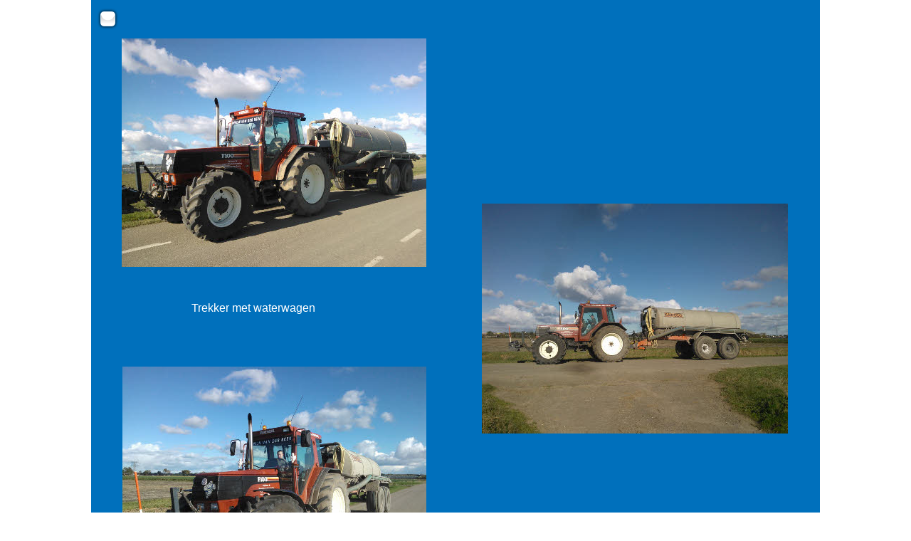

--- FILE ---
content_type: text/html
request_url: https://vanderbeek-strijen.nl/pagina12.html
body_size: 1029
content:
<!DOCTYPE HTML PUBLIC "-//W3C//DTD HTML 4.01 Transitional//EN">
<html lang="nl">
<head>
<meta http-equiv="Content-Type" content="text/html; charset=UTF-8">
<meta name="Generator" content="Serif WebPlus 11.0">
<title>Waterwagen</title>
<meta name="keywords" content="verhuur en handelsonderneming, strijen, p. a. van der Beek, verhuur, trekker, aanleg tuin, containerbak, tuinaanleg, beschoeiing, vlonder, container bak huren">
<meta name="description" content="Verhuur en Handelsonderneming P. A. van der Beek">
<meta http-equiv="Content-Language" content="nl">
<style type="text/css">
<!--
body {margin: 0px; padding: 0px;}
a:link {color: #ffffff;}
a:visited {color: #ffffff;}
a:hover {color: #ffffff;}
a:active {color: #ffffff;}
.Standaard-P
        {
        margin:0.0px 0.0px 0.0px 0.0px; text-align:left; font-weight:400; 
        }
.Standaard-C
        {
        font-family:"Arial Black", sans-serif; font-size:16.0px; 
        line-height:1.44em; color:#ffffff; 
        }
.Standaard-C0
        {
        font-family:"Arial Black", sans-serif; font-size:24.0px; 
        line-height:1.38em; color:#ffffff; 
        }
-->
</style>
<script type="text/javascript"><!--
var blankSrc = "wpscripts/blank.gif";
--></script>
<script src="wpscripts/jspngfix.js" type="text/javascript"></script>
<script src="wpscripts/jsRollover.js" type="text/javascript">
</script>
<script type="text/javascript">
<!--
PPImgInit('tg_33','wpimages/wpd1b0ccf9.png','wpimages/wp6d3219e8.png','','',0,0);
//-->
</script>
</head>

<body text="#000000" style="background: #ffffff; text-align:center; height:1000px;">
<div style="background: #0070bc; position:relative;width:1024px;height:1000px;margin-left:auto;margin-right:auto;">
<div style="position:absolute; left:43px; top:54px; width:428px; height:321px;">
    <img src="wpimages/wpb1a9bcaa_0f.jpg" width="428" height="321" border="0" id="pic_12" name="pic_12" title="" alt=""></div>
<div style="position:absolute; left:44px; top:515px; width:427px; height:320px;">
    <img src="wpimages/wp6c252a13_0f.jpg" width="427" height="320" border="0" id="pic_13" name="pic_13" title="" alt=""></div>
<div style="position:absolute; left:549px; top:286px; width:430px; height:323px;">
    <img src="wpimages/wp75cdbbd3_0f.jpg" width="430" height="323" border="0" id="pic_14" name="pic_14" title="" alt=""></div>
<div style="position:absolute; left:141px; top:421px; width:252px; height:33px;">
    <div class="Standaard-P">
        <span class="Standaard-C">Trekker met waterwagen</span><span class="Standaard-C0"> </span><span class="Standaard-C"></span></div>
</div>
<div style="position:absolute; left:8px; top:11px; width:31px; height:31px;">
    <a href="pagina4.html" onMouseOut="PPImgAction('out','tg_33')" onMouseOver="PPImgAction('over','tg_33')"><img src="wpimages/wpd1b0ccf9.png" width="31" height="31" border="0" id="tg_33" name="tg_33" title="" alt="Projecten." onload="OnLoadPngFix()"></a></div>
</div>
</body>
</html>